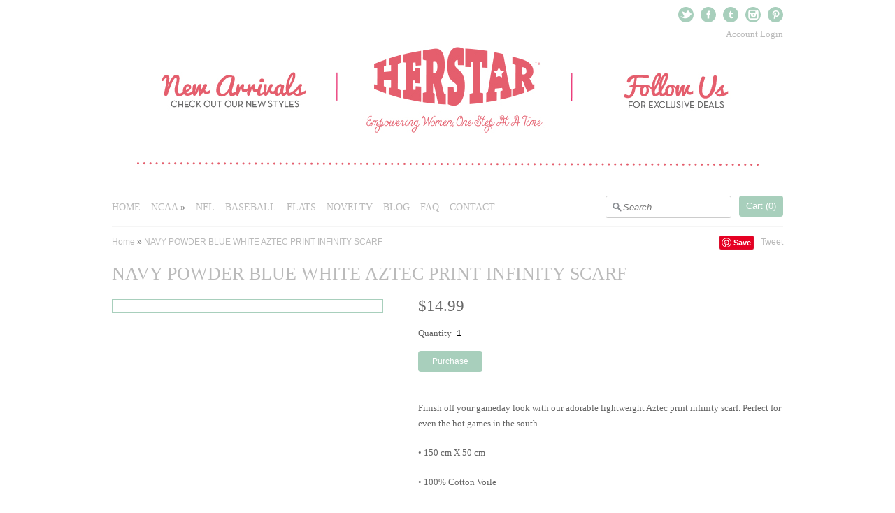

--- FILE ---
content_type: text/html; charset=UTF-8
request_url: https://www.herstar.com/products/navy-powder-blue-white-aztec-print-infinity-scarf-team-color/
body_size: 9816
content:
<!DOCTYPE html>
<html xmlns="http://www.w3.org/1999/xhtml">
<head>
	<meta http-equiv="Content-Type" content="text/html; charset=UTF-8">
  <!-- v3.0.5 -->
  <title>
    NAVY POWDER BLUE WHITE AZTEC PRINT INFINITY SCARF – HERSTAR
  </title>
	<link rel="canonical" href="https://herstar.com/products/navy-powder-blue-white-aztec-print-infinity-scarf-team-color/">
  <meta name="description" content="Finish off your gameday look with our adorable lightweight Aztec print infinity scarf. Perfect for even the hot games in the south.  • 150 cm X 50 cm • 100% Cot">
  <meta name="HandheldFriendly" content="True">
  <meta name="MobileOptimized" content="320">
  <meta name="viewport" content="width=device-width,initial-scale=1.0">
  <meta property="og:site_name" content="HERSTAR">
	<meta property="og:image">
    <meta property="og:description" content="Finish off your gameday look with our adorable lightweight Aztec print infinity scarf. Perfect for even the hot games in the...">
    <meta property="og:title" content="NAVY POWDER BLUE WHITE AZTEC PRINT INFINITY SCARF - HERSTAR">
    <meta property="og:type" content="product">
    <meta property="og:url" content="http://www.herstar.com/products/navy-powder-blue-white-aztec-print-infinity-scarf-team-color">
  <link rel="shortcut icon" type="image/x-icon" href="../../s/files/1/0130/0902/t/10/assets/favicon-2077268707752995812.ico">
<link href="../../s/files/1/0130/0902/t/10/assets/styles-2077268707752995812.css" rel="stylesheet" type="text/css" media="all">
<link href="../../s/files/1/0130/0902/t/10/assets/nivo-slider-2077268707752995812.css" rel="stylesheet" type="text/css" media="all">

<script src="../../s/files/1/0130/0902/t/10/assets/browserdetect-2077268707752995812.js" type="text/javascript"></script>
<script src="../../ajax/libs/jquery/1.8.1/jquery.min.js"></script>
<script type="text/javascript">
// <![CDATA[
var isIE6 = false; //Set later if using IE6
window.jQuery || document.write("<script src='http://cdn.shopify.com/s/global/jquery-1.8.1.min.js' type='text/javascript'>\x3C/script>");
// ]]>
</script>
<script src="../../s/files/1/0130/0902/t/10/assets/jquery.nivo.slider.pack-2077268707752995812.js" type="text/javascript"></script>
<script src="../../s/files/1/0130/0902/t/10/assets/fancybox-2077268707752995812.js" type="text/javascript"></script>
<script src="../../s/files/1/0130/0902/t/10/assets/base-2077268707752995812.js" type="text/javascript"></script>
<script src="../../s/assets/themes_support/api.jquery-f87c72bdd30918d525acf4a3c5be0d7245056e537155347d3958f6e021093715.js" type="text/javascript"></script>
<script src="../../s/assets/themes_support/option_selection-04f21dade47c181126ac61b64d757485f84671daadfa90e4956a522cda4c2948.js" type="text/javascript"></script>
<script type="text/javascript">
// <![CDATA[
var mobileSnapWidth = 768; //Used all over
//Override for ajax
Shopify.money_format = '${{amount}}';
$(function(){
    //Navigation notches
    $('#header #navblock ul.nav canvas.notch').each(function(){
        if (this.getContext){
            var ctx = this.getContext('2d');
            if(ctx) {
                ctx.beginPath();
                ctx.fillStyle = "#e4315b";
                ctx.moveTo(0,10);
                ctx.lineTo(10,0);
                ctx.lineTo(20,10);
                ctx.fill();
            }
        }
    });
    //Want some AJAX in your shop? Only for non-mobile
    if(!iOS && !android && !otherBrowser && !isIE6) {
        $('form[action*="/cart/add"]').submit(function(e) {
            //Responsive check - skip mobile sizes
            if($('#wrap').width() > 768) {
                //Prevent normal submit
                e.preventDefault();
                //Disable the add button until this process is over
                $(e.target).find('.addbutton').attr('disabled', true).addClass('disabled');
                //Add the item to your cart
                Shopify.addItemFromForm($(this).attr('id'));
            }
        });
    }
});
//Function to display a popup message after adding to cart
$.extend({
    shopAddPopup : function(options) {
      var settings = $.extend({
        title: '',
        message: '',
        $positionElement: null
      }, options);
      var $popup = $('<div>').html(settings.message).addClass('addToCartPopup').hide();
      var $otherPopups = $('.addToCartPopup');
      if($otherPopups.length > 0) {
        var toppest = 0;
        for(var i=0; i<$otherPopups.length; i++) {
          var thisTop = parseInt($($otherPopups[i]).css('top').replace("px", ""));
          if(thisTop > toppest) {
            toppest = thisTop;
          }
        }
        $popup.css('top', toppest + 55);
      }
      $popup.appendTo('body').fadeIn(500).each(function(){
        $(this).css('margin-left', -$(this).outerWidth()/2);
      }).delay(3000).fadeOut(1000, function(){ $(this).remove(); });
    }
});
//Override
Shopify.onItemAdded = function(line_item) {
    //Make button usable again
    var $addedButton = $('form .addbutton.disabled');
    $addedButton.attr('disabled', false).removeClass('disabled');
    //Adding to cart successful, update cart
    Shopify.getCart();
    //Show friendly popup
    $.shopAddPopup({title: "Item added", message: line_item.title + ' added to cart', positionElement: $addedButton});
}
//Override
Shopify.onError = function(XMLHttpRequest, textStatus) {
    //Fetch button that triggered this and make it usable again
    var $addedButton = $('form .addbutton.disabled');
    $addedButton.attr('disabled', false).removeClass('disabled');
    //Display error message
    var data = eval('(' + XMLHttpRequest.responseText + ')');
    if (!!data.message) {
        $.shopAddPopup({title: data.message, message: data.description, positionElement: $addedButton});
    } else {
        $.shopAddPopup({message: Shopify.fullMessagesFromErrors(data).join('; '), positionElement: $addedButton});
    }  
};
//Override
Shopify.onCartUpdate = function(cart) {
    $('.cartitems .count').html(cart.item_count);
    //Rebuild the cart summary in sidebar
    if($('#aside').length > 0) {
        var $cartsummary = $('#aside .cartsummary').empty();
        var $header = $('<div>').addClass('header');
        $header.append($('<h2>').text('Cart Summary'));
        $header.append($('<p>').append($('<a>').attr('href','/cart').html(cart.item_count + (cart.item_count==1 ? ' item (' : ' items (') + Shopify.formatMoney(cart.total_price) + ')')));
        $cartsummary.append($header);
        var $sidelist = $('<ul>');
        for(var i=0; i<cart.items.length; i++){
            var item = $('<li><span><a href="' + cart.items[i].url + '">' + cart.items[i].quantity + 'x ' + cart.items[i].title + '');
            $sidelist.append(item);
        }
        $cartsummary.append($sidelist);
    }
}
// ]]>
</script>
<!--[if lt IE 10]>
<script src="//cdn.shopify.com/s/files/1/0130/0902/t/10/assets/PIE.js?2077268707752995812" type="text/javascript"></script>
<script>
$(function() {
if (window.PIE) {
$('.social-icons a').each(function() {
PIE.attach(this);
});
}
});
</script>
<![endif]-->
<script>
//<![CDATA[
      var Shopify = Shopify || {};
      Shopify.shop = "herstar.myshopify.com";
      Shopify.theme = {"name":"Sales","id":8321877,"theme_store_id":null,"role":"main"};
//]]>
</script>
<script>
//<![CDATA[
    (function() {
      function asyncLoad() {
        var urls = ["https:\/\/soundest.net\/inShop\/Embed\/shopify.js?shop=herstar.myshopify.com","\/\/http:\/\/secure.apps.shappify.com\/apps\/upsell\/upselljsscript.php?shop=herstar.myshopify.com"];
        for (var i = 0; i < urls.length; i++) {
          var s = document.createElement('script');
          s.type = 'text/javascript';
          s.async = true;
          s.src = urls[i];
          var x = document.getElementsByTagName('script')[0];
          x.parentNode.insertBefore(s, x);
        }
      }
      window.attachEvent ? window.attachEvent('onload', asyncLoad) : window.addEventListener('load', asyncLoad, false);
    })();
//]]>
</script>
<script id="__st">
//<![CDATA[
var __st={"a":1300902,"offset":-14400,"reqid":"c8bb9370-d8ec-4203-a2e7-521e7fcd21b9","pageurl":"www.herstar.com\/products\/navy-powder-blue-white-aztec-print-infinity-scarf-team-color","u":"45e2ba63c6c9","p":"product","rtyp":"product","rid":4166367751};
//]]>
</script>
<script>
//<![CDATA[
      (function() {
        var s = document.createElement('script'); s.type = 'text/javascript'; s.async = true;
        s.src = 'http://cdn.shopify.com/s/javascripts/shopify_stats.js?v=6';
        var x = document.getElementsByTagName('script')[0]; x.parentNode.insertBefore(s, x);
      })();
//]]>
</script>
      <script type="text/javascript">
      window.ShopifyAnalytics = window.ShopifyAnalytics || {};
      window.ShopifyAnalytics.meta = window.ShopifyAnalytics.meta || {};
      window.ShopifyAnalytics.meta.currency = 'USD';
      var meta = {"product":{"id":4166367751,"vendor":"HERSTAR","type":"Scarves","variants":[{"id":14297429447,"price":1499,"name":"NAVY POWDER BLUE WHITE AZTEC PRINT INFINITY SCARF - NAVY\/POWDER BLUE\/WHITE","public_title":"NAVY\/POWDER BLUE\/WHITE","sku":"HAP152A410000000"}]}};
      for (var attr in meta) {
        window.ShopifyAnalytics.meta[attr] = meta[attr];
      }
      </script>
      
      <script type="text/javascript" class="analytics">
        (function () {
          var customDocumentWrite = function(content) {
            var jquery = null;
            if (window.jQuery) {
              jquery = window.jQuery;
            } else if (window.Checkout && window.Checkout.$) {
              jquery = window.Checkout.$;
            }
            if (jquery) {
              jquery('body').append(content);
            }
          };
          var analytics = document.createElement('script');
          var loaded = false;
          var onload = function() {
            if (loaded) return;
            loaded = true;
            window.ShopifyAnalytics.lib = window.trekkie.noConflict();
            window.ShopifyAnalytics.lib.initialize(
              {"Trekkie":{"appName":"storefront","environment":"production","defaultAttributes":{"shopId":1300902}}}
            );
            window.ShopifyAnalytics.lib.ready(function() {
              var originalDocumentWrite = document.write;
              document.write = customDocumentWrite;
              try {} catch(error) {};
              document.write = originalDocumentWrite;
        window.ShopifyAnalytics.lib.page(
          null,
          {"pageType":"product","resourceType":"product","resourceId":4166367751}
        );
        window.ShopifyAnalytics.lib.track(
          "Viewed Product",
          {"id":14297429447,"productId":4166367751,"name":"NAVY POWDER BLUE WHITE AZTEC PRINT INFINITY SCARF - NAVY\/POWDER BLUE\/WHITE","price":"14.99","currency":"USD","sku":"HAP152A410000000","brand":"HERSTAR","variant":"NAVY\/POWDER BLUE\/WHITE","category":"Scarves","nonInteraction":true}
        );
            });
          }
          analytics.onload = onload;
          analytics.onreadystatechange = function() {
            if (!/complete|loaded/.test(analytics.readyState)) return;
            onload();
          }
          analytics.async = true;
          analytics.src = 'https://cdn.shopify.com/s/javascripts/trekkie.storefront.min.js?v=2016.06.23';
          document.getElementsByTagName('head')[0].appendChild(analytics);
      var eventsListenerScript = document.createElement('script');
      eventsListenerScript.async = true;
      eventsListenerScript.src = "http://cdn.shopify.com/s/assets/shop_events_listener-aa5b3af3c5c5edb71233985de841cccef4932a2c19dd6ece2d940e0e5e68dfc9.js";
      document.getElementsByTagName('head')[0].appendChild(eventsListenerScript);
        })();
      </script>
</head>
<body id="page-product" class="">
  <div id="wrapthewrap">
    <div id="wrap" class="clearfix">
      <div id="mobile-header">
        <button id="toggle-mobile-menu">Menu<span class="s1"></span><span class="s2"></span><span class="s3"></span></button>
  <span class="custlogin">
    <a href="../../account/login/" id="customer_login_link">Account Login</a>
  </span>
        <a class="cartitems" href="/">Cart (<span class="count">0</span>)</a>
      </div>
      <a href="#" class="cover-all toggle-mobile-menu"></a>
        <div id="header">
            <div id="shoplogo">
                    <a href="/" title="HERSTAR"><img src="../../s/files/1/0130/0902/t/10/assets/shop_logo-2077268707752995812.png" alt="HERSTAR"></a>
  <span class="custlogin">
    <a href="../../account/login/" id="customer_login_link">Account Login</a>
  </span>
            </div><!-- #shoplogo -->
          	<div class="social-icons">
  <a class="twitter" target="_blank" href="https://twitter.com/herstar_shoes">Twitter</a>
  <a class="facebook" target="_blank" href="https://www.facebook.com/herstarshoes/">Facebook</a>
  <a class="tumblr" target="_blank" href="https://herstarfashion.tumblr.com/">Tumblr</a>
  <a class="instagram" target="_blank" href="https://instagram.com/herstarshoes">Instagram</a>
  <a class="pinterest" target="_blank" href="https://www.pinterest.com/hollyjoffrion/herstar/">Pinterest</a>
</div><!-- .social -->
        	<div id="navblock" class="clearfix">
                <div class="searchcartwrap">
                  <div class="search">
                    <form action="../../search/" method="get">
                      <input type="text" name="q" id="q" value="" placeholder="Search">
                    </form>
                  </div><!-- .search -->
                  <div id="cart">
                    <div class="inner">
                      <a class="cartitems" href="/">Cart (<span class="count">0</span>)</a>
                    </div>
                  </div><!-- #cart -->
                </div>
        		<ul class="nav">
                		<li class="first">
                                    <a href="/">HOME</a>
            			</li>
                		<li>
                                    <a class="hasdropdown" href="../../collections/college/">NCAA</a>
                                    <span class="rq">»</span> <canvas class="notch" width="20" height="10"></canvas>
                    				<ul>
                    					    <li><a href="../../collections/alabama-crimson-tide-footwear-apparel-and-accessories/">ALABAMA CRIMSON TIDE</a></li>
                    					    <li><a href="../../collections/arkansas-razorbacks-tide-footwear-apparel-and-accessories/">ARKANSAS RAZORBACKS</a></li>
                    					    <li><a href="../../collections/auburn-tigers-footwear-apparel-and-accessories/">AUBURN TIGERS</a></li>
                    					    <li><a href="../../collections/baylor-bears-footwear-apparel-and-accessories/">BAYLOR BEARS</a></li>
                    					    <li><a href="../../collections/clemson-tigers-footwear-apparel-and-accessories/">CLEMSON TIGERS</a></li>
                    					    <li><a href="../../collections/florida-gators-footwear-apparel-and-accessories/">FLORIDA GATORS</a></li>
                    					    <li><a href="../../collections/florida-state-seminoles-footwear-apparel-and-accessories/">FLORIDA STATE SEMINOLES</a></li>
                    					    <li><a href="../../collections/georgia-bulldogs-footwear-apparel-and-accessories/">GEORGIA BULLDOGS</a></li>
                    					    <li><a href="../../collections/iowa-hawkeyes-tide-footwear-apparel-and-accessories/">IOWA HAWKEYES</a></li>
                    					    <li><a href="../../collections/kansas-jayhawks-footwear-apparel-and-accessories/">KANSAS JAYHAWKS</a></li>
                    					    <li><a href="../../collections/kansas-state-wildcats-footwear-apparel-and-accessories/">KANSAS STATE WILDCATS</a></li>
                    					    <li><a href="../../collections/kentucky-wildcats-footwear-apparel-and-accessories/">KENTUCKY WILDCATS</a></li>
                    					    <li><a href="../../collections/lsu-tigers-footwear-apparel-and-accessories/">LSU TIGERS</a></li>
                    					    <li><a href="../../collections/michigan-state-spartans-tide-footwear-apparel-and-accessories/">MICHIGAN STATE SPARTANS</a></li>
                    					    <li><a href="../../collections/michigan-wolverines-footwear-apparel-and-accessories/">MICHIGAN WOLVERINES</a></li>
                    					    <li><a href="../../collections/ole-miss-rebels-footwear-accessories-and-apparel/">MISSISSIPPI REBELS</a></li>
                    					    <li><a href="../../collections/nebraska-cornhuskers-footwear-accessories-and-apparel/">NEBRASKA CORN HUSKERS</a></li>
                    					    <li><a href="../../collections/north-carolina-tar-heels/">NORTH CAROLINA TARHEELS</a></li>
                    					    <li><a href="../../collections/notre-dame-fighting-irish-tide-footwear-apparel-and-accessories/">NOTRE DAME FIGHTING IRISH</a></li>
                    					    <li><a href="../../collections/ohio-state-buckeyes-footwear-apparel-and-accessories/">OHIO STATE BUCKEYS</a></li>
                    					    <li><a href="../../collections/oklahoma-sooners-cowboys-footwear-apparel-and-accessories/">OKLAHOMA STATE COWBOYS</a></li>
                    					    <li><a href="../../collections/oklahoma-sooners-cowboys-footwear-apparel-and-accessories/">OKLAHOMA SOONERS</a></li>
                    					    <li><a href="../../collections/pennstate-nittany-lions-footwear-apparel-and-accessories/">PENNSTATE NITTANY LIONS</a></li>
                    					    <li><a href="../../collections/south-carolina-gamecocks/">SOUTH CAROLINA </a></li>
                    					    <li><a href="../../collections/tcu-horned-frogs-footwear-apparel-and-accessories/">TCU HORNED FROGS</a></li>
                    					    <li><a href="../../collections/tennessee-vols-footwear-accessories-and-apparel/">TENNESEE VOLS</a></li>
                    					    <li><a href="../../collections/texas-atm-aggies-footwear-apparel-and-accessories/">TEXAS A&amp;M; AGGIES</a></li>
                    					    <li><a href="../../collections/texas-longhorns-footwear-apparel-and-accessories/">TEXAS LONGHORNS</a></li>
                    					    <li><a href="../../collections/texas-tech-red-raiders-footwear-accessories-and-apparel/">TEXAS TECH</a></li>
                    					    <li><a href="../../collections/ucf-knights-footwear-apparel-and-accessories/">UCF KNIGHTS</a></li>
                    					    <li><a href="../../collections/usc-trojans-footwear-accessories-and-apparel/">USC TROJANS</a></li>
                    					    <li><a href="../../collections/viginia-tech-hokies-footwear-apparel-and-accessories/">VIRGINA TECH HOKIES</a></li>
                    					    <li><a href="../../collections/west-virginia-mountaineers-footwear-accessories-and-apparel/">WEST VIRGINIA</a></li><li><a href="https://techweekeurope.co.uk/">Casinos Not On Gamstop</a></li><li><a href="https://www.italy24news.com/">Casino Non Aams</a></li><li><a href="https://buyshares.co.uk/casinos-not-on-gamstop-uk">Casinos Not On Gamstop</a></li><li><a href="https://thedabbler.co.uk/">New Betting Sites UK</a></li><li><a href="https://www.solaroad.nl/nl">Online Casino Zonder Cruks</a></li>
                    				</ul>
            			</li>
                		<li>
                                    <a href="../../collections/football/">NFL</a>
            			</li>
                		<li>
                                    <a href="../../collections/baseball/">BASEBALL</a>
            			</li>
                		<li>
                                    <a href="../../collections/all-flats/">FLATS</a>
            			</li>
                		<li>
                                    <a href="../../collections/novelty/">NOVELTY</a>
            			</li>
                		<li>
                                    <a href="../../blogs/news/">BLOG</a>
            			</li>
                		<li>
                                    <a href="../../pages/faq/">FAQ</a>
            			</li>
                		<li>
                                    <a href="../../pages/contact-us/">CONTACT</a>
            			</li>
        		</ul>
        	</div><!-- #navblock -->
        </div><!-- #header -->
<div id="breadcrumbs">
    <span class="text">
        <a href="/" title="Home">Home</a> »
    	<a href="../../products/navy-powder-blue-white-aztec-print-infinity-scarf-team-color/">NAVY POWDER BLUE WHITE AZTEC PRINT INFINITY SCARF</a>
    </span>
	<div class="social">
    <div class="socitem facebookcont">
        <div class="fb-like" data-send="false" data-layout="button_count" data-width="80" data-show-faces="false"></div>
        <div id="fb-root"></div>
        <script>(function(d, s, id) {
        var js, fjs = d.getElementsByTagName(s)[0];
        if (d.getElementById(id)) return;
        js = d.createElement(s); js.id = id;
        js.src = "http://connect.facebook.net/en_GB/all.js#xfbml=1&status=0";
        fjs.parentNode.insertBefore(js, fjs);
        }(document, 'script', 'facebook-jssdk'));</script>
    </div>
    <div class="socitem twittercont">
        <a href="https://twitter.com/share" class="twitter-share-button" data-count="none">Tweet</a>
        <script>!function(d,s,id){var js,fjs=d.getElementsByTagName(s)[0];if(!d.getElementById(id)){js=d.createElement(s);js.id=id;js.src="http://platform.twitter.com/widgets.js";fjs.parentNode.insertBefore(js,fjs);}}(document,"script","twitter-wjs");</script>
    </div>
    <div class="socitem pinterestcont">
      <a href="https://pinterest.com/pin/create/button/?url=http://www.herstar.com/products/navy-powder-blue-white-aztec-print-infinity-scarf-team-color&amp;media=http://cdn.shopify.com/s/files/1/0130/0902/products/HAP1521A-MTS_1ea87081-44c3-47fe-ad86-e69e7472e9dc.JPG?v=1453830750&amp;description=NAVY%20POWDER%20BLUE%20WHITE%20AZTEC%20PRINT%20INFINITY%20SCARF" class="pin-it-button" target="_blank" count-layout="none"><img border="0" src="../../images/PinExt.png" title="Pin It"></a>
      <script type="text/javascript" src="../../js/pinit.js"></script>
    </div>
</div>
</div><!-- #breadcrumbs -->
<div id="content" itemscope itemtype="http://schema.org/Product">
  <meta itemprop="name" content="NAVY POWDER BLUE WHITE AZTEC PRINT INFINITY SCARF">
  <meta itemprop="url" content="http://www.herstar.com/products/navy-powder-blue-white-aztec-print-infinity-scarf-team-color">
  <meta itemprop="image" content="http://cdn.shopify.com/s/files/1/0130/0902/products/HAP1521A-MTS_1ea87081-44c3-47fe-ad86-e69e7472e9dc_grande.JPG?v=1453830750">
  <div itemprop="offers" itemscope itemtype="http://schema.org/Offer">
    <meta itemprop="price" content="14.99">
    <meta itemprop="priceCurrency" content="USD">
    <link itemprop="availability" href="https://schema.org/InStock">
  </div>
    <h1>NAVY POWDER BLUE WHITE AZTEC PRINT INFINITY SCARF</h1>
	<div class="productimages">
		<div class="main">
			<a href="#">
            </a>
            <span class="loadtext">Loading...</span>
        </div><!-- .main -->
        <script type="text/javascript">
            // <![CDATA[
            $(function(){
                $('#content .productimages .main a').fancybox({
                    onStart:function(){ return $('#wrap').width() >= mobileSnapWidth; }
                });
                $('#content .productimages .thumbs a').fancybox({ cyclic:true });
            });
            // ]]>
        </script>
	</div><!-- .productimages -->
	<div class="productdetail">
		<form action="/" method="post" id="product-form">
			<div class="variants">
                    <input type="hidden" name="id" value="14297429447">
                    <div id="price-field">
                        $14.99
                    </div>
			</div><!-- .variants -->
          	<div class="quantity">
              <label for="quantity">Quantity</label>
              <input type="text" name="quantity" value="1" size="3">
          	</div>
            <div class="buttoncont">
			    <input type="submit" name="add" value="Purchase" id="purchase" class="addtocart">
            </div>
		</form>
		<div class="description pagecontent simple"><p>Finish off your gameday look with our adorable lightweight Aztec print infinity scarf. Perfect for even the hot games in the south. </p>
<p>• 150 cm X 50 cm</p>
<p>• 100% Cotton Voile</p>
<p>• Machine Wash</p>
<p>• Imported</p>
<p> </p>
<p><em>*This product is not affiliated or Licensed by the NCAA or any of it's teams. List of teams names indicates a matching color palette ONLY.</em></p>
<p><span style="color: #ffffff;">ALABAMA, ARKANSAS, AUBURN, CLEMSON, FLORIDA, FSU, GEORGIA, KENTUCKY, LSU, MISSOURI, MTSU, SC GAMECOCKS, VIRGINIA TECH, WEST VIRGINIA </span></p></div>
	</div><!-- .productdetail -->
    <div class="clearit"></div>
    <div class="productlist">
            <!-- Products of same type -->
                    <h2>Related items</h2>
                    <div class="product">
<a class="imagecontainer" href="/">
    <span class="inner">
        <span class="img1"></span>
        <span class="img2"></span>
    </span>
</a>
<div class="title"><a href="/">$5 AZTEC TEAM COLOR</a></div>
<div class="foot">
    <div class="price">
		<span class="amount">$5.00</span>
	</div>
    <div class="buttoncont">
	    <a href="/">More details</a>
    </div>
</div>
                    </div>
                    <div class="product">
<a class="imagecontainer" href="/">
    <span class="inner">
        <span class="img1"></span>
        <span class="img2"></span>
    </span>
</a>
<div class="title"><a href="/">$5 GEO TEAM COLOR</a></div>
<div class="foot">
    <div class="price">
		<span class="amount">$5.00</span>
	</div>
    <div class="buttoncont">
	    <a href="/">More details</a>
    </div>
</div>
                    </div>
                    <div class="product">
<a class="imagecontainer" href="/">
    <span class="inner">
        <span class="img1"><img class="prodimg" src="../../s/files/1/0130/0902/products/HAP1521A-ALA_6ac144d9-2738-4f5a-be97-9ce198c9fb94_large-v-1453830215.JPG" alt="AZTEC PRINT INFINITY SCARF (TEAM COLOR)"></span>
        <span class="img2"><img class="prodimg" src="../../s/files/1/0130/0902/products/HAP1521A-ark_3f6334d0-92cd-4283-9b73-0d78e144ff50_large-v-1453830215.jpg" alt="AZTEC PRINT INFINITY SCARF (TEAM COLOR)"></span>
    </span>
</a>
<div class="title"><a href="/">AZTEC PRINT INFINITY SCARF (TEAM COLOR)</a></div>
<div class="foot">
    <div class="price">
		<span class="amount">$14.99</span>
	</div>
    <div class="buttoncont">
	    <a href="/">More details</a>
    </div>
</div>
                    </div>
                    <div class="product last">
<a class="imagecontainer" href="/">
    <span class="inner">
        <img class="prodimg" src="../../s/files/1/0130/0902/products/HAP1521A-MSI_f38a080e-5177-41c0-b6c6-9f2ceebd9fe7_large-v-1453829501.jpg" alt="BLACK GOLD AZTEC PRINT INFINITY SCARF">
    </span>
</a>
<div class="title"><a href="/">BLACK GOLD AZTEC PRINT INFINITY SCARF</a></div>
<div class="foot">
    <div class="price">
		<span class="amount">$14.99</span>
	</div>
    <div class="buttoncont">
	    <a href="/">More details</a>
    </div>
</div>
                    </div>
                    <div class="product">
<a class="imagecontainer" href="../../products/blue-maize-team-color-geo-print-infinity-scarf/">
    <span class="inner">
        <img class="prodimg" src="../../s/files/1/0130/0902/products/HAP1521-wvu_1024x1024_a10ae1e0-dc9b-4fbc-abaf-1e20d254ddf6_large-v-1456166086.jpg" alt="BLUE MAIZE TEAM COLOR GEO PRINT INFINITY SCARF">
    </span>
</a>
<div class="title"><a href="../../products/blue-maize-team-color-geo-print-infinity-scarf/">BLUE MAIZE TEAM COLOR GEO PRINT INFINITY SCARF</a></div>
<div class="foot">
    <div class="price">
		<span class="amount">$14.99</span>
	</div>
    <div class="buttoncont">
	    <a href="../../products/blue-maize-team-color-geo-print-infinity-scarf/">More details</a>
    </div>
</div>
                    </div>
                    <div class="product">
<a class="imagecontainer" href="../../products/crimson-black-white-geo-print-infinity-scarf/">
    <span class="inner">
    </span>
</a>
<div class="title"><a href="../../products/crimson-black-white-geo-print-infinity-scarf/">BLUE ORANGE TEAM COLOR GEO PRINT INFINITY SCARF</a></div>
<div class="foot">
    <div class="price">
		<span class="amount">$14.99</span>
	</div>
    <div class="buttoncont">
	    <a href="../../products/crimson-black-white-geo-print-infinity-scarf/">More details</a>
    </div>
</div>
                    </div>
                    <div class="product">
<a class="imagecontainer" href="../../products/blue-white-color-geo-print-infinity-scarf/">
    <span class="inner">
    </span>
</a>
<div class="title"><a href="../../products/blue-white-color-geo-print-infinity-scarf/">BLUE WHITE COLOR GEO PRINT INFINITY SCARF</a></div>
<div class="foot">
    <div class="price">
		<span class="amount">$14.99</span>
	</div>
    <div class="buttoncont">
	    <a href="../../products/blue-white-color-geo-print-infinity-scarf/">More details</a>
    </div>
</div>
                    </div>
                    <div class="product last">
<a class="imagecontainer" href="../../products/crimson-black-white-aztec-print-infinity-scarf/">
    <span class="inner">
    </span>
</a>
<div class="title"><a href="../../products/crimson-black-white-aztec-print-infinity-scarf/">CRIMSON BLACK WHITE AZTEC PRINT INFINITY SCARF</a></div>
<div class="foot">
    <div class="price">
		<span class="amount">$14.99</span>
	</div>
    <div class="buttoncont">
	    <a href="../../products/crimson-black-white-aztec-print-infinity-scarf/">More details</a>
    </div>
</div>
                    </div>
    </div><!-- .productlist -->
</div>
        <div style="text-align:center"><h2>Must-read blogs</h2><ul style="list-style:none;padding-left:0"><li><a href="https://leaddogmarketing.com/">Casino Europei Online</a></li><li><a href="https://www.numaparis.com/">Meilleur Casino En Ligne</a></li><li><a href="https://www.clintoncards.co.uk/">Non Gamstop Casinos</a></li><li><a href="https://gdalabel.org.uk/">Casino Not On Gamstop</a></li><li><a href="https://nva.org.uk/">Casino Not On Gamstop</a></li><li><a href="https://www.bristolticketshop.co.uk/">Non Gamstop Casino</a></li><li><a href="https://www.face-online.org.uk/">Non Gamstop Casino Sites UK</a></li><li><a href="https://tescobagsofhelp.org.uk/">Non Gamstop Casino Sites UK</a></li><li><a href="https://2022nda.fr/">Casino En Ligne Fiable</a></li><li><a href="https://www.wildlifetrust.org.uk/">UK Casino Not On Gamstop</a></li><li><a href="https://www.bikehub.co.uk/">Best Non Gamstop Casinos</a></li><li><a href="https://energypost.eu/">Gambling Sites Not On Gamstop</a></li><li><a href="https://www.trada.co.uk/">Casinos Not On Gamstop</a></li><li><a href="https://www.iceplc.com/">Casinos Not On Gamstop</a></li><li><a href="https://www.bristollivemagazine.com/">Casino Not On Gamstop</a></li><li><a href="https://www.thehotelcollection.co.uk/">Slots Not On Gamstop</a></li><li><a href="https://www.toop.eu/">Non Gamstop Casinos</a></li><li><a href="https://www.sandpiperinn.co.uk/casinos-not-on-gamstop/">Non Gamstop Casino UK</a></li><li><a href="https://www.my-therappy.co.uk/non-gamstop-casinos">Casino Not On Gamstop</a></li><li><a href="https://www.rochdaleonline.co.uk/casinos-not-on-gamstop/">Casinos Not On Gamstop</a></li><li><a href="https://www.monsterpetsupplies.co.uk/">Slots Not On Gamstop</a></li><li><a href="https://www.parentalguidance.org.uk/">UK Casino Not On Gamstop</a></li><li><a href="https://www.marine-i.co.uk/">Uk Sports Betting Sites Not On Gamstop</a></li><li><a href="https://22wcss.org/">Casino Not On Gamstop</a></li><li><a href="https://www.sorelleinpentola.com/">Casino Online Migliori</a></li><li><a href="https://okeanews.fr/">Crypto Casinos</a></li><li><a href="https://www.molenbike.be/">Casino En Ligne Belgique</a></li><li><a href="https://www.acheter-actions.fr/">Casino En Ligne</a></li><li><a href="https://www.mons2015.eu/">Meilleur Site Casino En Ligne Belgique</a></li><li><a href="https://www.cercotech.it/">Siti Non Aams</a></li><li><a href="https://agencelespirates.com/">Casino En Ligne Sans Vérification</a></li><li><a href="https://www.tv-sevreetmaine.fr/">Meilleure Site De Paris Sportif</a></li><li><a href="https://www.alliance-cxca.org/">씨벳 먹튀</a></li><li><a href="https://www.champigny94.fr/">Casino En Ligne</a></li><li><a href="https://www.cinematographe.it/">Casino Non Aams</a></li><li><a href="https://www.palazzoartinapoli.net/">Miglior Casino Online Non Aams</a></li><li><a href="https://www.bonjourmaurice.be/">Jeux Casino En Ligne</a></li><li><a href="https://www.2hdp.fr/">Casino En Ligne Français</a></li><li><a href="https://domicile.fr/">Casino Crypto</a></li></ul></div><div id="footer">
            <div class="navcol">
              <ul>
                <li><a href="../../search/">Search</a></li>
                <li> | <a href="../../pages/about-us/">About Us</a></li>
                <li> | <a href="../../blogs/">Blog</a></li>
                <li> | <a href="../../pages/">Wholesale</a></li>
              </ul>
            </div><!-- .navcol -->
            <div class="signupcol">
                        <form method="post" action="/#contact_form" id="contact_form" class="contact-form" accept-charset="UTF-8"><input type="hidden" value="customer" name="form_type"><input type="hidden" name="utf8" value="✓">
                            <h4>Signup for our Newsletter</h4>
                                <div class="">
                                    <input type="hidden" id="contact_tags" name="contact[tags]" value="prospect,newsletter">
                                    <input type="email" class="required" data-fieldname="Email" value="" id="mailinglist_email" name="contact[email]" placeholder="Email address">
                                    <div class="buttoncont">
                                        <input value="Subscribe" type="submit">
                                    </div>
                                </div>
                        </form>
            </div><!-- .signupcol -->
            <div class="iconcol">
              <h4>Follow Us</h4>
              <div class="social-icons">
  <a class="twitter" target="_blank" href="https://twitter.com/herstar_shoes">Twitter</a>
  <a class="facebook" target="_blank" href="https://www.facebook.com/herstarshoes/">Facebook</a>
  <a class="tumblr" target="_blank" href="https://herstarfashion.tumblr.com/">Tumblr</a>
  <a class="instagram" target="_blank" href="https://instagram.com/herstarshoes">Instagram</a>
  <a class="pinterest" target="_blank" href="https://www.pinterest.com/hollyjoffrion/herstar/">Pinterest</a>
</div><!-- .social -->
            </div><!-- .iconcol -->
            <div class="credits">                
              <div class="cards">
                <span class="amex">American Express</span>
                <span class="mastercard">Mastercard</span>
                <span class="paypal">PayPal</span>
                <span class="visa">Visa</span>
              </div><!-- .cards -->
              Copyright © 2016 <a href="/">HERSTAR. </a>  
              Designed by <a href="http://www.cleanthemes.co.uk/" target="_blank">Clean Themes</a>.   
              <a target="_blank" rel="nofollow" href="https://www.shopify.com/">Ecommerce Software by Shopify</a>
            </div><!-- .credits -->
        </div><!-- #footer -->
    </div><!-- #wrap -->
  </div><!-- #wrapthewrap -->
  <!-- Tabs -->
  <script>(function(a){a.fn.willtabs=function(c){var b={
  tabTextColour:"#333",
  tabBG:"#eee",
  activeTabTextColour:"#333",
  activeTabBG:"#fff",
  borderStyle:"1px solid #999",tabTopMargin:"20px",contentPadding:"10px 0"};a.extend(b,c);a(this).each(function(){if(a(this).hasClass(".willtab-container")){var d=a(this)}else{var d=a(this).find(".willtab-container")}d.each(function(){var e=a(this).children(".willtab-tabs");var f=a(this).children(".willtab-content");e.css({margin:b.tabTopMargin+" 0 0 0",display:"block","border-bottom":b.borderStyle}).bind("checkstyle",function(){var g=a(this).find("li");g.find("a").css({"float":"left","border-top":b.borderStyle,"border-right":b.borderStyle,"border-left":b.borderStyle,background:b.tabBG,padding:"5px 15px",margin:"2px 0 0","text-decoration":"none",color:b.tabTextColour}).each(function(h){if(h>0){a(this).css("margin-left","-1px")}});g.filter(".active").find("a").css({color:b.activeTabTextColour,background:b.activeTabBG,"padding-top":"7px","margin-top":"0"})});e.find("li").css({"float":"left","list-style":"none",margin:"0"});a("<li />").css({"list-style":"none",clear:"both",height:0}).appendTo(e);f.css({clear:"both",padding:b.contentPadding});e.find("a[data-title]").each(function(){a(this).html(a(this).attr("data-title"))});e.find("a").bind("click",function(){f.children(".tab-"+a(this).attr("data-tab")).show().siblings().hide();e.children(".active").removeClass("active");a(this).parent().addClass("active");e.trigger("checkstyle");return false});e.find("a:first").trigger("click")})})};a(function(){a("body").willtabs()})}(jQuery));</script>
<script defer src="https://static.cloudflareinsights.com/beacon.min.js/vcd15cbe7772f49c399c6a5babf22c1241717689176015" integrity="sha512-ZpsOmlRQV6y907TI0dKBHq9Md29nnaEIPlkf84rnaERnq6zvWvPUqr2ft8M1aS28oN72PdrCzSjY4U6VaAw1EQ==" data-cf-beacon='{"version":"2024.11.0","token":"8d5c2d1d661a4d8d93acb3f272bd9433","r":1,"server_timing":{"name":{"cfCacheStatus":true,"cfEdge":true,"cfExtPri":true,"cfL4":true,"cfOrigin":true,"cfSpeedBrain":true},"location_startswith":null}}' crossorigin="anonymous"></script>
</body>
</html>


--- FILE ---
content_type: application/javascript
request_url: https://www.herstar.com/s/files/1/0130/0902/t/10/assets/browserdetect-2077268707752995812.js
body_size: 24
content:
var agent=navigator.userAgent.toLowerCase(),scrWidth=screen.width,scrHeight=screen.height,elemWidth=document.documentElement.clientWidth,elemHeight=document.documentElement.clientHeight,otherBrowser=agent.indexOf("series60")!=-1||agent.indexOf("symbian")!=-1||agent.indexOf("windows ce")!=-1||agent.indexOf("blackberry")!=-1,mobileOS=typeof orientation!="undefined",touchOS="ontouchstart"in document.documentElement,iOS=navigator.platform.indexOf("iPhone")!=-1||navigator.platform.indexOf("iPad")!=-1,android=!!(agent.indexOf("android")!=-1||!iOS&&!otherBrowser&&touchOS&&mobileOS);
//# sourceMappingURL=/s/files/1/0130/0902/t/10/assets/browserdetect.js.map?2077268707752995812=

--- FILE ---
content_type: application/javascript
request_url: https://www.herstar.com/s/files/1/0130/0902/t/10/assets/base-2077268707752995812.js
body_size: 1342
content:
/*!
* jQuery imagesLoaded plugin v2.0.1
* http://github.com/desandro/imagesloaded
*
* MIT License. by Paul Irish et al.
*/(function(t,h){"use strict";var a="[data-uri]";t.fn.imagesLoaded=function(s){var f=this,r=t.isFunction(t.Deferred)?t.Deferred():0,p=t.isFunction(r.notify),o=f.find("img").add(f.filter("img")),d=[],u=[],c=[];function l(){var n=t(u),e=t(c);r&&(c.length?r.reject(o,n,e):r.resolve(o)),t.isFunction(s)&&s.call(f,o,n,e)}function m(n,e){n.src===a||t.inArray(n,d)!==-1||(d.push(n),e?c.push(n):u.push(n),t.data(n,"imagesLoaded",{isBroken:e,src:n.src}),p&&r.notifyWith(t(n),[e,o,t(u),t(c)]),o.length===d.length&&(setTimeout(l),o.unbind(".imagesLoaded")))}return o.length?o.bind("load.imagesLoaded error.imagesLoaded",function(n){m(n.target,n.type==="error")}).each(function(n,e){var v=e.src,g=t.data(e,"imagesLoaded");if(g&&g.src===v){m(e,g.isBroken);return}if(e.complete&&e.naturalWidth!==h){m(e,e.naturalWidth===0||e.naturalHeight===0);return}(e.readyState||e.complete)&&(e.src=a,e.src=v)}):l(),r?r.promise(f):f}})(jQuery),$(function(){$.support.placeholder=function(){var a=document.createElement("input");return"placeholder"in a}(),$.fn.normaliseHeights=function(a){var s={affectOnlyDirectlyChildren:!1};return $.extend(s,a),$(this).each(function(){var f=s.textRegionClasses.split(","),r=$(this);$.each(f,function(p,o){if(s.affectOnlyDirectlyChildren)var d=r.find(s.itemClass+" > "+o);else var d=r.find(s.itemClass+" "+o);for(i=0;i<d.length;i+=s.numPerRow){var u=Math.min(i+s.numPerRow,d.length),c=0;d.slice(i,u).each(function(){var l=$(this).css({height:"",lineHeight:""}).height();l>c&&(c=l)}),s.numPerRow>1&&d.slice(i,u).each(function(){$(this).css("height",c)})}})}),$(this)},$(document).on("click","#toggle-mobile-menu, .toggle-mobile-menu",function(a){return $("body").toggleClass("revealnav"),!1}),$("#navblock ul.nav").clone().appendTo("#mobile-header").find("canvas, .rq").remove();var t=$(window).width()>=mobileSnapWidth?4:1,h=$("#wrap");$(window).resize(function(){var a=h.width();(typeof h.data("prevwidth")=="undefined"||h.data("prevwidth")!=a)&&(t=$(window).width()>=mobileSnapWidth?4:1,$(".productlist").normaliseHeights({numPerRow:t,itemClass:".product",textRegionClasses:".imagecontainer, .title"}).find(".imagecontainer").each(function(){$(this).css("line-height",$(this).height()-5+"px")}),$(".miniproductlist").normaliseHeights({numPerRow:t,itemClass:"li",textRegionClasses:".imagecontainer"}).find(".imagecontainer").each(function(){$(this).css("line-height",$(this).height()+"px")})),h.data("prevwidth",a)}).trigger("resize"),$(window).load(function(){$("#wrap").data("prevwidth",null),$(window).trigger("resize")}),$(".productlist .product .imagecontainer img").each(function(){$(this).imagesLoaded(function(){$(".productlist").normaliseHeights({numPerRow:t,itemClass:".product",textRegionClasses:".imagecontainer"}).find(".imagecontainer").each(function(){$(this).css("line-height",$(this).height()-5+"px")})})}),$(".productlist .imagecontainer, .miniproductlist .imagecontainer").each(function(){$(this).find("img").length>1&&($(this).find(".img2").css("opacity",0).css("visibility","visible"),$(this).hover(function(){h.width()>=mobileSnapWidth&&($img2=$(this).find(".img2"),$img2.stop(!0,!0).animate({opacity:1},200),$(this).find(".img1").stop(!0,!0).animate({opacity:0},200))},function(){h.width()>=mobileSnapWidth&&($img2=$(this).find(".img2"),$(this).find(".img2").stop(!0,!0).animate({opacity:0},200),$(this).find(".img1").stop(!0,!0).animate({opacity:1},200))}))}),$("#header #navblock ul.nav > li").hover(function(){$(this).find("ul, .notch").stop(!0,!0).fadeIn(200)},function(){$(this).find("ul, .notch").stop(!0,!0).fadeOut(200)}),$.support.placeholder||($("input, textarea").each(function(){var a=$(this).attr("placeholder");typeof a=="undefined"&&$(this).addClass("jsdeftext").addClass("masked").data("deftext",a).focus(function(){$(this).val()==$(this).data("deftext")&&$(this).val("").removeClass("masked")}).blur(function(){$(this).val()==""&&$(this).val($(this).data("deftext")).addClass("masked")}).trigger("blur")}),$("form").on("click","input[type=submit], button",function(){$(this).closest("form").find(".jsdeftext").each(function(){$(this).val()==$(this).data("deftext")&&$(this).val("")})})),$(document).on("change","#dropdownNav",function(){$(this).val().length>0&&(window.location=$(this).val())})});
//# sourceMappingURL=/s/files/1/0130/0902/t/10/assets/base.js.map?2077268707752995812=

--- FILE ---
content_type: application/javascript
request_url: https://www.herstar.com/s/files/1/0130/0902/t/10/assets/fancybox-2077268707752995812.js
body_size: 4848
content:
(function(t){var h,x,v,o,A,f,D,p,k,j,y=0,a={},g=[],u=0,n={},l=[],E=null,b=new Image,P=/\.(jpg|gif|png|bmp|jpeg)(.*)?$/i,G=/[^\.]\.(swf)\s*$/i,L,M=1,O=0,m="",w,c,s=!1,T=t.extend(t("<div/>")[0],{prop:0}),z=t.browser.msie&&t.browser.version<7&&!window.XMLHttpRequest,H=function(){x.hide(),b.onerror=b.onload=null,E&&E.abort(),h.empty()},K=function(){a.onError(g,y,a)===!1?(x.hide(),s=!1):(a.titleShow=!1,a.width="auto",a.height="auto",h.html('<p id="fancybox-error">The requested content cannot be loaded.<br />Please try again later.</p>'),F())},N=function(){var e=g[y],i,d,r,S,R,I;if(H(),a=t.extend({},t.fn.fancybox.defaults,typeof t(e).data("fancybox")=="undefined"?a:t(e).data("fancybox")),I=a.onStart(g,y,a),I===!1)s=!1;else if(typeof I=="object"&&(a=t.extend(a,I)),r=a.title||(e.nodeName?t(e).attr("title"):e.title)||"",e.nodeName&&!a.orig&&(a.orig=t(e).children("img:first").length?t(e).children("img:first"):t(e)),r===""&&a.orig&&a.titleFromAlt&&(r=a.orig.attr("alt")),i=a.href||(e.nodeName?t(e).attr("href"):e.href)||null,(/^(?:javascript)/i.test(i)||i=="#")&&(i=null),a.type?(d=a.type,i||(i=a.content)):a.content?d="html":i&&(d=i.match(P)?"image":i.match(G)?"swf":t(e).hasClass("iframe")?"iframe":i.indexOf("#")===0?"inline":"ajax"),d)switch(d=="inline"&&(e=i.substr(i.indexOf("#")),d=t(e).length>0?"inline":"ajax"),a.type=d,a.href=i,a.title=r,a.autoDimensions&&(a.type=="html"||a.type=="inline"||a.type=="ajax"?(a.width="auto",a.height="auto"):a.autoDimensions=!1),a.modal&&(a.overlayShow=!0,a.hideOnOverlayClick=!1,a.hideOnContentClick=!1,a.enableEscapeButton=!1,a.showCloseButton=!1),a.padding=parseInt(a.padding,10),a.margin=parseInt(a.margin,10),h.css("padding",a.padding+a.margin),t(".fancybox-inline-tmp").unbind("fancybox-cancel").bind("fancybox-change",function(){t(this).replaceWith(f.children())}),d){case"html":h.html(a.content),F();break;case"inline":if(t(e).parent().is("#fancybox-content")===!0){s=!1;break}t('<div class="fancybox-inline-tmp" />').hide().insertBefore(t(e)).bind("fancybox-cleanup",function(){t(this).replaceWith(f.children())}).bind("fancybox-cancel",function(){t(this).replaceWith(h.children())}),t(e).appendTo(h),F();break;case"image":s=!1,t.fancybox.showActivity(),b=new Image,b.onerror=function(){K()},b.onload=function(){s=!0,b.onerror=b.onload=null,a.width=b.width,a.height=b.height,t("<img />").attr({id:"fancybox-img",src:b.src,alt:a.title}).appendTo(h),W()},b.src=i;break;case"swf":a.scrolling="no",S='<object classid="clsid:D27CDB6E-AE6D-11cf-96B8-444553540000" width="'+a.width+'" height="'+a.height+'"><param name="movie" value="'+i+'"></param>',R="",t.each(a.swf,function(C,B){S+='<param name="'+C+'" value="'+B+'"></param>',R+=" "+C+'="'+B+'"'}),S+='<embed src="'+i+'" type="application/x-shockwave-flash" width="'+a.width+'" height="'+a.height+'"'+R+"></embed></object>",h.html(S),F();break;case"ajax":s=!1,t.fancybox.showActivity(),a.ajax.win=a.ajax.success,E=t.ajax(t.extend({},a.ajax,{url:i,data:a.ajax.data||{},error:function(C){C.status>0&&K()},success:function(C,B,U){if((typeof U=="object"?U:E).status==200){if(typeof a.ajax.win=="function")if(I=a.ajax.win(i,C,B,U),I===!1){x.hide();return}else(typeof I=="string"||typeof I=="object")&&(C=I);h.html(C),F()}}}));break;case"iframe":W()}else K()},F=function(){var e=a.width,i=a.height;e=e.toString().indexOf("%")>-1?parseInt((t(window).width()-a.margin*2)*parseFloat(e)/100,10)+"px":e=="auto"?"auto":e+"px",i=i.toString().indexOf("%")>-1?parseInt((t(window).height()-a.margin*2)*parseFloat(i)/100,10)+"px":i=="auto"?"auto":i+"px",h.wrapInner('<div style="width:'+e+";height:"+i+";overflow: "+(a.scrolling=="auto"?"auto":a.scrolling=="yes"?"scroll":"hidden")+';position:relative;"></div>'),a.width=h.width(),a.height=h.height(),W()},W=function(){var e,i;if(x.hide(),o.is(":visible")&&n.onCleanup(l,u,n)===!1)t.event.trigger("fancybox-cancel"),s=!1;else{if(s=!0,t(f.add(v)).unbind(),t(window).unbind("resize.fb scroll.fb"),t(document).unbind("keydown.fb"),o.is(":visible")&&n.titlePosition!=="outside"&&o.css("height",o.height()),l=g,u=y,n=a,n.overlayShow?(v.css({"background-color":n.overlayColor,opacity:n.overlayOpacity,cursor:n.hideOnOverlayClick?"pointer":"auto",height:t(document).height()}),v.is(":visible")||(z&&t("select:not(#fancybox-tmp select)").filter(function(){return this.style.visibility!=="hidden"}).css({visibility:"hidden"}).one("fancybox-cleanup",function(){this.style.visibility="inherit"}),v.show())):v.hide(),c=V(),m=n.title||"",O=0,p.empty().removeAttr("style").removeClass(),n.titleShow!==!1&&(t.isFunction(n.titleFormat)?e=n.titleFormat(m,l,u,n):e=m&&m.length?n.titlePosition=="float"?'<table id="fancybox-title-float-wrap" cellpadding="0" cellspacing="0"><tr><td id="fancybox-title-float-left"></td><td id="fancybox-title-float-main">'+m+'</td><td id="fancybox-title-float-right"></td></tr></table>':'<div id="fancybox-title-'+n.titlePosition+'">'+m+"</div>":!1,m=e,!(!m||m==="")))switch(p.addClass("fancybox-title-"+n.titlePosition).html(m).appendTo("body").show(),n.titlePosition){case"inside":p.css({width:c.width-n.padding*2,marginLeft:n.padding,marginRight:n.padding}),O=p.outerHeight(!0),p.appendTo(A),c.height+=O;break;case"over":p.css({marginLeft:n.padding,width:c.width-n.padding*2,bottom:n.padding}).appendTo(A);break;case"float":p.css("left",parseInt((p.width()-c.width-40)/2,10)*-1).appendTo(o);break;default:p.css({width:c.width-n.padding*2,paddingLeft:n.padding,paddingRight:n.padding}).appendTo(o)}p.hide(),o.is(":visible")?(t(D.add(k).add(j)).hide(),e=o.position(),w={top:e.top,left:e.left,width:o.width(),height:o.height()},i=w.width==c.width&&w.height==c.height,f.fadeTo(n.changeFade,.3,function(){var d=function(){f.html(h.contents()).fadeTo(n.changeFade,1,q)};t.event.trigger("fancybox-change"),f.empty().removeAttr("filter").css({"border-width":n.padding,width:c.width-n.padding*2,height:a.autoDimensions?"auto":c.height-O-n.padding*2}),i?d():(T.prop=0,t(T).animate({prop:1},{duration:n.changeSpeed,easing:n.easingChange,step:Q,complete:d}))})):(o.removeAttr("style"),f.css("border-width",n.padding),n.transitionIn=="elastic"?(w=$(),f.html(h.contents()),o.show(),n.opacity&&(c.opacity=0),T.prop=0,t(T).animate({prop:1},{duration:n.speedIn,easing:n.easingIn,step:Q,complete:q})):(n.titlePosition=="inside"&&O>0&&p.show(),f.css({width:c.width-n.padding*2,height:a.autoDimensions?"auto":c.height-O-n.padding*2}).html(h.contents()),o.css(c).fadeIn(n.transitionIn=="none"?0:n.speedIn,q)))}},J=function(){(n.enableEscapeButton||n.enableKeyboardNav)&&t(document).bind("keydown.fb",function(e){e.keyCode==27&&n.enableEscapeButton?(e.preventDefault(),t.fancybox.close()):(e.keyCode==37||e.keyCode==39)&&n.enableKeyboardNav&&e.target.tagName!=="INPUT"&&e.target.tagName!=="TEXTAREA"&&e.target.tagName!=="SELECT"&&(e.preventDefault(),t.fancybox[e.keyCode==37?"prev":"next"]())}),n.showNavArrows?((n.cyclic&&l.length>1||u!==0)&&k.show(),(n.cyclic&&l.length>1||u!=l.length-1)&&j.show()):(k.hide(),j.hide())},q=function(){t.support.opacity||(f.get(0).style.removeAttribute("filter"),o.get(0).style.removeAttribute("filter")),a.autoDimensions&&f.css("height","auto"),o.css("height","auto"),m&&m.length&&p.show(),n.showCloseButton&&D.show(),J(),n.hideOnContentClick&&f.bind("click",t.fancybox.close),n.hideOnOverlayClick&&v.bind("click",t.fancybox.close),t(window).bind("resize.fb",t.fancybox.resize),n.centerOnScroll&&t(window).bind("scroll.fb",t.fancybox.center),n.type=="iframe"&&t('<iframe id="fancybox-frame" name="fancybox-frame'+new Date().getTime()+'" frameborder="0" hspace="0" '+(t.browser.msie?'allowtransparency="true""':"")+' scrolling="'+a.scrolling+'" src="'+n.href+'"></iframe>').appendTo(f),o.show(),s=!1,t.fancybox.center(),n.onComplete(l,u,n);var e,i;l.length-1>u&&(e=l[u+1].href,typeof e!="undefined"&&e.match(P)&&(i=new Image,i.src=e)),u>0&&(e=l[u-1].href,typeof e!="undefined"&&e.match(P)&&(i=new Image,i.src=e))},Q=function(e){var i={width:parseInt(w.width+(c.width-w.width)*e,10),height:parseInt(w.height+(c.height-w.height)*e,10),top:parseInt(w.top+(c.top-w.top)*e,10),left:parseInt(w.left+(c.left-w.left)*e,10)};typeof c.opacity!="undefined"&&(i.opacity=e<.5?.5:e),o.css(i),f.css({width:i.width-n.padding*2,height:i.height-O*e-n.padding*2})},X=function(){return[t(window).width()-n.margin*2,t(window).height()-n.margin*2,t(document).scrollLeft()+n.margin,t(document).scrollTop()+n.margin]},V=function(){var e=X(),i={},d=n.autoScale,r=n.padding*2;return i.width=n.width.toString().indexOf("%")>-1?parseInt(e[0]*parseFloat(n.width)/100,10):n.width+r,i.height=n.height.toString().indexOf("%")>-1?parseInt(e[1]*parseFloat(n.height)/100,10):n.height+r,d&&(i.width>e[0]||i.height>e[1])&&(a.type=="image"||a.type=="swf"?(d=n.width/n.height,i.width>e[0]&&(i.width=e[0],i.height=parseInt((i.width-r)/d+r,10)),i.height>e[1]&&(i.height=e[1],i.width=parseInt((i.height-r)*d+r,10))):(i.width=Math.min(i.width,e[0]),i.height=Math.min(i.height,e[1]))),i.top=parseInt(Math.max(e[3]-20,e[3]+(e[1]-i.height-40)*.5),10),i.left=parseInt(Math.max(e[2]-20,e[2]+(e[0]-i.width-40)*.5),10),i},$=function(){var e=a.orig?t(a.orig):!1,i={};return e&&e.length?(i=e.offset(),i.top+=parseInt(e.css("paddingTop"),10)||0,i.left+=parseInt(e.css("paddingLeft"),10)||0,i.top+=parseInt(e.css("border-top-width"),10)||0,i.left+=parseInt(e.css("border-left-width"),10)||0,i.width=e.width(),i.height=e.height(),i={width:i.width+n.padding*2,height:i.height+n.padding*2,top:i.top-n.padding-20,left:i.left-n.padding-20}):(e=X(),i={width:n.padding*2,height:n.padding*2,top:parseInt(e[3]+e[1]*.5,10),left:parseInt(e[2]+e[0]*.5,10)}),i},Y=function(){x.is(":visible")?(t("div",x).css("top",M*-40+"px"),M=(M+1)%12):clearInterval(L)};t.fn.fancybox=function(e){return t(this).length?(t(this).data("fancybox",t.extend({},e,t.metadata?t(this).metadata():{})).unbind("click.fb").bind("click.fb",function(i){i.preventDefault(),s||(s=!0,t(this).blur(),g=[],y=0,i=t(this).attr("rel")||"",!i||i==""||i==="nofollow"?g.push(this):(g=t("a[rel="+i+"], area[rel="+i+"]"),y=g.index(this)),N())}),this):this},t.fancybox=function(e,i){var d;if(!s){if(s=!0,d=typeof i!="undefined"?i:{},g=[],y=parseInt(d.index,10)||0,t.isArray(e)){for(var r=0,S=e.length;r<S;r++)typeof e[r]=="object"?t(e[r]).data("fancybox",t.extend({},d,e[r])):e[r]=t({}).data("fancybox",t.extend({content:e[r]},d));g=jQuery.merge(g,e)}else typeof e=="object"?t(e).data("fancybox",t.extend({},d,e)):e=t({}).data("fancybox",t.extend({content:e},d)),g.push(e);(y>g.length||y<0)&&(y=0),N()}},t.fancybox.showActivity=function(){clearInterval(L),x.show(),L=setInterval(Y,66)},t.fancybox.hideActivity=function(){x.hide()},t.fancybox.next=function(){return t.fancybox.pos(u+1)},t.fancybox.prev=function(){return t.fancybox.pos(u-1)},t.fancybox.pos=function(e){s||(e=parseInt(e),g=l,e>-1&&e<l.length?(y=e,N()):n.cyclic&&l.length>1&&(y=e>=l.length?0:l.length-1,N()))},t.fancybox.cancel=function(){s||(s=!0,t.event.trigger("fancybox-cancel"),H(),a.onCancel(g,y,a),s=!1)},t.fancybox.close=function(){function e(){v.fadeOut("fast"),p.empty().hide(),o.hide(),t.event.trigger("fancybox-cleanup"),f.empty(),n.onClosed(l,u,n),l=a=[],u=y=0,n=a={},s=!1}if(!(s||o.is(":hidden")))if(s=!0,n&&n.onCleanup(l,u,n)===!1)s=!1;else if(H(),t(D.add(k).add(j)).hide(),t(f.add(v)).unbind(),t(window).unbind("resize.fb scroll.fb"),t(document).unbind("keydown.fb"),f.find("iframe").attr("src",z&&/^https/i.test(window.location.href||"")?"javascript:void(false)":"about:blank"),n.titlePosition!=="inside"&&p.empty(),o.stop(),n.transitionOut=="elastic"){w=$();var i=o.position();c={top:i.top,left:i.left,width:o.width(),height:o.height()},n.opacity&&(c.opacity=1),p.empty().hide(),T.prop=1,t(T).animate({prop:0},{duration:n.speedOut,easing:n.easingOut,step:Q,complete:e})}else o.fadeOut(n.transitionOut=="none"?0:n.speedOut,e)},t.fancybox.resize=function(){v.is(":visible")&&v.css("height",t(document).height()),t.fancybox.center(!0)},t.fancybox.center=function(e){var i,d;s||(d=e===!0?1:0,i=X(),!d&&(o.width()>i[0]||o.height()>i[1])||o.stop().animate({top:parseInt(Math.max(i[3]-20,i[3]+(i[1]-f.height()-40)*.5-n.padding)),left:parseInt(Math.max(i[2]-20,i[2]+(i[0]-f.width()-40)*.5-n.padding))},typeof e=="number"?e:200))},t.fancybox.init=function(){t("#fancybox-wrap").length||(t("body").append(h=t('<div id="fancybox-tmp"></div>'),x=t('<div id="fancybox-loading"><div></div></div>'),v=t('<div id="fancybox-overlay"></div>'),o=t('<div id="fancybox-wrap"></div>')),A=t('<div id="fancybox-outer"></div>').append('<div class="fancybox-bg" id="fancybox-bg-n"></div><div class="fancybox-bg" id="fancybox-bg-ne"></div><div class="fancybox-bg" id="fancybox-bg-e"></div><div class="fancybox-bg" id="fancybox-bg-se"></div><div class="fancybox-bg" id="fancybox-bg-s"></div><div class="fancybox-bg" id="fancybox-bg-sw"></div><div class="fancybox-bg" id="fancybox-bg-w"></div><div class="fancybox-bg" id="fancybox-bg-nw"></div>').appendTo(o),A.append(f=t('<div id="fancybox-content"></div>'),D=t('<a id="fancybox-close"></a>'),p=t('<div id="fancybox-title"></div>'),k=t('<a href="javascript:;" id="fancybox-left"><span class="fancy-ico" id="fancybox-left-ico"></span></a>'),j=t('<a href="javascript:;" id="fancybox-right"><span class="fancy-ico" id="fancybox-right-ico"></span></a>')),D.click(t.fancybox.close),x.click(t.fancybox.cancel),k.click(function(e){e.preventDefault(),t.fancybox.prev()}),j.click(function(e){e.preventDefault(),t.fancybox.next()}),t.fn.mousewheel&&o.bind("mousewheel.fb",function(e,i){s?e.preventDefault():(t(e.target).get(0).clientHeight==0||t(e.target).get(0).scrollHeight===t(e.target).get(0).clientHeight)&&(e.preventDefault(),t.fancybox[i>0?"prev":"next"]())}),t.support.opacity||o.addClass("fancybox-ie"),z&&(x.addClass("fancybox-ie6"),o.addClass("fancybox-ie6"),t('<iframe id="fancybox-hide-sel-frame" src="'+(/^https/i.test(window.location.href||"")?"javascript:void(false)":"about:blank")+'" scrolling="no" border="0" frameborder="0" tabindex="-1"></iframe>').prependTo(A)))},t.fn.fancybox.defaults={padding:10,margin:40,opacity:!1,modal:!1,cyclic:!1,scrolling:"auto",width:560,height:340,autoScale:!0,autoDimensions:!0,centerOnScroll:!1,ajax:{},swf:{wmode:"transparent"},hideOnOverlayClick:!0,hideOnContentClick:!1,overlayShow:!0,overlayOpacity:.7,overlayColor:"#777",titleShow:!0,titlePosition:"float",titleFormat:null,titleFromAlt:!1,transitionIn:"fade",transitionOut:"fade",speedIn:300,speedOut:300,changeSpeed:300,changeFade:"fast",easingIn:"swing",easingOut:"swing",showCloseButton:!0,showNavArrows:!0,enableEscapeButton:!0,enableKeyboardNav:!0,onStart:function(){},onCancel:function(){},onComplete:function(){},onCleanup:function(){},onClosed:function(){},onError:function(){}},t(document).ready(function(){t.fancybox.init()})})(jQuery);
//# sourceMappingURL=/s/files/1/0130/0902/t/10/assets/fancybox.js.map?2077268707752995812=

--- FILE ---
content_type: application/javascript
request_url: https://www.herstar.com/s/files/1/0130/0902/t/10/assets/jquery.nivo.slider.pack-2077268707752995812.js
body_size: 2673
content:
(function(e){var P=function(w,G){var s=e.extend({},e.fn.nivoSlider.defaults,G),o={currentSlide:0,currentImage:"",totalSlides:0,running:!1,paused:!1,stop:!1,controlNavEl:!1},v=e(w);v.data("nivo:vars",o).addClass("nivoSlider");var m=v.children();m.each(function(){var i=e(this),a="";i.is("img")||(i.is("a")&&(i.addClass("nivo-imageLink"),a=i),i=i.find("img:first"));var t=t===0?i.attr("width"):i.width(),l=l===0?i.attr("height"):i.height();a!==""&&a.css("display","none"),i.css("display","none"),o.totalSlides++}),s.randomStart&&(s.startSlide=Math.floor(Math.random()*o.totalSlides)),s.startSlide>0&&(s.startSlide>=o.totalSlides&&(s.startSlide=o.totalSlides-1),o.currentSlide=s.startSlide),e(m[o.currentSlide]).is("img")?o.currentImage=e(m[o.currentSlide]):o.currentImage=e(m[o.currentSlide]).find("img:first"),e(m[o.currentSlide]).is("a")&&e(m[o.currentSlide]).css("display","block");var p=e('<img class="nivo-main-image" src="#" />');p.attr("src",o.currentImage.attr("src")).show(),v.append(p),e(window).resize(function(){v.children("img").width(v.width()),p.attr("src",o.currentImage.attr("src")),p.stop().height("auto"),e(".nivo-slice").remove(),e(".nivo-box").remove()}),v.append(e('<div class="nivo-caption"></div>'));var q=function(i){var a=e(".nivo-caption",v);if(o.currentImage.attr("title")!=""&&o.currentImage.attr("title")!=null){var t=o.currentImage.attr("title");t.substr(0,1)=="#"&&(t=e(t).html()),a.css("display")=="block"?setTimeout(function(){a.html(t)},i.animSpeed):(a.html(t),a.stop().fadeIn(i.animSpeed))}else a.stop().fadeOut(i.animSpeed)};q(s);var h=0;if(!s.manualAdvance&&m.length>1&&(h=setInterval(function(){y(v,m,s,!1)},s.pauseTime)),s.directionNav&&(v.append('<div class="nivo-directionNav"><a class="nivo-prevNav">'+s.prevText+'</a><a class="nivo-nextNav">'+s.nextText+"</a></div>"),e("a.nivo-prevNav",v).live("click",function(){if(o.running)return!1;clearInterval(h),h="",o.currentSlide-=2,y(v,m,s,"prev")}),e("a.nivo-nextNav",v).live("click",function(){if(o.running)return!1;clearInterval(h),h="",y(v,m,s,"next")})),s.controlNav){o.controlNavEl=e('<div class="nivo-controlNav"></div>'),v.after(o.controlNavEl);for(var I=0;I<m.length;I++)if(s.controlNavThumbs){o.controlNavEl.addClass("nivo-thumbs-enabled");var R=m.eq(I);R.is("img")||(R=R.find("img:first")),R.attr("data-thumb")&&o.controlNavEl.append('<a class="nivo-control" rel="'+I+'"><img src="'+R.attr("data-thumb")+'" alt="" /></a>')}else o.controlNavEl.append('<a class="nivo-control" rel="'+I+'">'+(I+1)+"</a>");e("a:eq("+o.currentSlide+")",o.controlNavEl).addClass("active"),e("a",o.controlNavEl).bind("click",function(){if(o.running||e(this).hasClass("active"))return!1;clearInterval(h),h="",p.attr("src",o.currentImage.attr("src")),o.currentSlide=e(this).attr("rel")-1,y(v,m,s,"control")})}s.pauseOnHover&&v.hover(function(){o.paused=!0,clearInterval(h),h=""},function(){o.paused=!1,h===""&&!s.manualAdvance&&(h=setInterval(function(){y(v,m,s,!1)},s.pauseTime))}),v.bind("nivo:animFinished",function(){p.attr("src",o.currentImage.attr("src")),o.running=!1,e(m).each(function(){e(this).is("a")&&e(this).css("display","none")}),e(m[o.currentSlide]).is("a")&&e(m[o.currentSlide]).css("display","block"),h===""&&!o.paused&&!s.manualAdvance&&(h=setInterval(function(){y(v,m,s,!1)},s.pauseTime)),s.afterChange.call(this)});var S=function(i,a,t){e(t.currentImage).parent().is("a")&&e(t.currentImage).parent().css("display","block"),e('img[src="'+t.currentImage.attr("src")+'"]',i).not(".nivo-main-image,.nivo-control img").width(i.width()).css("visibility","hidden").show();for(var l=e('img[src="'+t.currentImage.attr("src")+'"]',i).not(".nivo-main-image,.nivo-control img").parent().is("a")?e('img[src="'+t.currentImage.attr("src")+'"]',i).not(".nivo-main-image,.nivo-control img").parent().height():e('img[src="'+t.currentImage.attr("src")+'"]',i).not(".nivo-main-image,.nivo-control img").height(),r=0;r<a.slices;r++){var n=Math.round(i.width()/a.slices);r===a.slices-1?i.append(e('<div class="nivo-slice" name="'+r+'"><img src="'+t.currentImage.attr("src")+'" style="position:absolute; width:'+i.width()+"px; height:auto; display:block !important; top:0; left:-"+(n+r*n-n)+'px;" /></div>').css({left:n*r+"px",width:i.width()-n*r+"px",height:l+"px",opacity:"0",overflow:"hidden"})):i.append(e('<div class="nivo-slice" name="'+r+'"><img src="'+t.currentImage.attr("src")+'" style="position:absolute; width:'+i.width()+"px; height:auto; display:block !important; top:0; left:-"+(n+r*n-n)+'px;" /></div>').css({left:n*r+"px",width:n+"px",height:l+"px",opacity:"0",overflow:"hidden"}))}e(".nivo-slice",i).height(l),p.stop().animate({height:e(t.currentImage).height()},a.animSpeed)},A=function(i,a,t){e(t.currentImage).parent().is("a")&&e(t.currentImage).parent().css("display","block"),e('img[src="'+t.currentImage.attr("src")+'"]',i).not(".nivo-main-image,.nivo-control img").width(i.width()).css("visibility","hidden").show();for(var l=Math.round(i.width()/a.boxCols),r=Math.round(e('img[src="'+t.currentImage.attr("src")+'"]',i).not(".nivo-main-image,.nivo-control img").height()/a.boxRows),n=0;n<a.boxRows;n++)for(var d=0;d<a.boxCols;d++)d===a.boxCols-1?(i.append(e('<div class="nivo-box" name="'+d+'" rel="'+n+'"><img src="'+t.currentImage.attr("src")+'" style="position:absolute; width:'+i.width()+"px; height:auto; display:block; top:-"+r*n+"px; left:-"+l*d+'px;" /></div>').css({opacity:0,left:l*d+"px",top:r*n+"px",width:i.width()-l*d+"px"})),e('.nivo-box[name="'+d+'"]',i).height(e('.nivo-box[name="'+d+'"] img',i).height()+"px")):(i.append(e('<div class="nivo-box" name="'+d+'" rel="'+n+'"><img src="'+t.currentImage.attr("src")+'" style="position:absolute; width:'+i.width()+"px; height:auto; display:block; top:-"+r*n+"px; left:-"+l*d+'px;" /></div>').css({opacity:0,left:l*d+"px",top:r*n+"px",width:l+"px"})),e('.nivo-box[name="'+d+'"]',i).height(e('.nivo-box[name="'+d+'"] img',i).height()+"px"));p.stop().animate({height:e(t.currentImage).height()},a.animSpeed)},y=function(i,a,t,l){var r=i.data("nivo:vars");if(r&&r.currentSlide===r.totalSlides-1&&t.lastSlide.call(this),(!r||r.stop)&&!l)return!1;t.beforeChange.call(this),l?(l==="prev"&&p.attr("src",r.currentImage.attr("src")),l==="next"&&p.attr("src",r.currentImage.attr("src"))):p.attr("src",r.currentImage.attr("src")),r.currentSlide++,r.currentSlide===r.totalSlides&&(r.currentSlide=0,t.slideshowEnd.call(this)),r.currentSlide<0&&(r.currentSlide=r.totalSlides-1),e(a[r.currentSlide]).is("img")?r.currentImage=e(a[r.currentSlide]):r.currentImage=e(a[r.currentSlide]).find("img:first"),t.controlNav&&(e("a",r.controlNavEl).removeClass("active"),e("a:eq("+r.currentSlide+")",r.controlNavEl).addClass("active")),q(t),e(".nivo-slice",i).remove(),e(".nivo-box",i).remove();var n=t.effect,d="";t.effect==="random"&&(d=new Array("sliceDownRight","sliceDownLeft","sliceUpRight","sliceUpLeft","sliceUpDown","sliceUpDownLeft","fold","fade","boxRandom","boxRain","boxRainReverse","boxRainGrow","boxRainGrowReverse"),n=d[Math.floor(Math.random()*(d.length+1))],n===void 0&&(n="fade")),t.effect.indexOf(",")!==-1&&(d=t.effect.split(","),n=d[Math.floor(Math.random()*d.length)],n===void 0&&(n="fade")),r.currentImage.attr("data-transition")&&(n=r.currentImage.attr("data-transition")),r.running=!0;var c=0,u=0,x="",g="",C="",N="";if(n==="sliceDown"||n==="sliceDownRight"||n==="sliceDownLeft")S(i,t,r),c=0,u=0,x=e(".nivo-slice",i),n==="sliceDownLeft"&&(x=e(".nivo-slice",i)._reverse()),x.each(function(){var f=e(this);f.css({top:"0px"}),u===t.slices-1?setTimeout(function(){f.animate({opacity:"1.0"},t.animSpeed,"",function(){i.trigger("nivo:animFinished")})},100+c):setTimeout(function(){f.animate({opacity:"1.0"},t.animSpeed)},100+c),c+=50,u++});else if(n==="sliceUp"||n==="sliceUpRight"||n==="sliceUpLeft")S(i,t,r),c=0,u=0,x=e(".nivo-slice",i),n==="sliceUpLeft"&&(x=e(".nivo-slice",i)._reverse()),x.each(function(){var f=e(this);f.css({bottom:"0px"}),u===t.slices-1?setTimeout(function(){f.animate({opacity:"1.0"},t.animSpeed,"",function(){i.trigger("nivo:animFinished")})},100+c):setTimeout(function(){f.animate({opacity:"1.0"},t.animSpeed)},100+c),c+=50,u++});else if(n==="sliceUpDown"||n==="sliceUpDownRight"||n==="sliceUpDownLeft"){S(i,t,r),c=0,u=0;var j=0;x=e(".nivo-slice",i),n==="sliceUpDownLeft"&&(x=e(".nivo-slice",i)._reverse()),x.each(function(){var f=e(this);u===0?(f.css("top","0px"),u++):(f.css("bottom","0px"),u=0),j===t.slices-1?setTimeout(function(){f.animate({opacity:"1.0"},t.animSpeed,"",function(){i.trigger("nivo:animFinished")})},100+c):setTimeout(function(){f.animate({opacity:"1.0"},t.animSpeed)},100+c),c+=50,j++})}else if(n==="fold")S(i,t,r),c=0,u=0,e(".nivo-slice",i).each(function(){var f=e(this),k=f.width();f.css({top:"0px",width:"0px"}),u===t.slices-1?setTimeout(function(){f.animate({width:k,opacity:"1.0"},t.animSpeed,"",function(){i.trigger("nivo:animFinished")})},100+c):setTimeout(function(){f.animate({width:k,opacity:"1.0"},t.animSpeed)},100+c),c+=50,u++});else if(n==="fade")S(i,t,r),g=e(".nivo-slice:first",i),g.css({width:i.width()+"px"}),g.animate({opacity:"1.0"},t.animSpeed*2,"",function(){i.trigger("nivo:animFinished")});else if(n==="slideInRight")S(i,t,r),g=e(".nivo-slice:first",i),g.css({width:"0px",opacity:"1"}),g.animate({width:i.width()+"px"},t.animSpeed*2,"",function(){i.trigger("nivo:animFinished")});else if(n==="slideInLeft")S(i,t,r),g=e(".nivo-slice:first",i),g.css({width:"0px",opacity:"1",left:"",right:"0px"}),g.animate({width:i.width()+"px"},t.animSpeed*2,"",function(){g.css({left:"0px",right:""}),i.trigger("nivo:animFinished")});else if(n==="boxRandom")A(i,t,r),C=t.boxCols*t.boxRows,u=0,c=0,N=Q(e(".nivo-box",i)),N.each(function(){var f=e(this);u===C-1?setTimeout(function(){f.animate({opacity:"1"},t.animSpeed,"",function(){i.trigger("nivo:animFinished")})},100+c):setTimeout(function(){f.animate({opacity:"1"},t.animSpeed)},100+c),c+=20,u++});else if(n==="boxRain"||n==="boxRainReverse"||n==="boxRainGrow"||n==="boxRainGrowReverse"){A(i,t,r),C=t.boxCols*t.boxRows,u=0,c=0;var L=0,D=0,E=[];E[L]=[],N=e(".nivo-box",i),(n==="boxRainReverse"||n==="boxRainGrowReverse")&&(N=e(".nivo-box",i)._reverse()),N.each(function(){E[L][D]=e(this),D++,D===t.boxCols&&(L++,D=0,E[L]=[])});for(var F=0;F<t.boxCols*2;F++){for(var U=F,M=0;M<t.boxRows;M++)U>=0&&U<t.boxCols&&(function(f,k,O,B,J){var T=e(E[f][k]),b=T.width(),H=T.height();(n==="boxRainGrow"||n==="boxRainGrowReverse")&&T.width(0).height(0),B===J-1?setTimeout(function(){T.animate({opacity:"1",width:b,height:H},t.animSpeed/1.3,"",function(){i.trigger("nivo:animFinished")})},100+O):setTimeout(function(){T.animate({opacity:"1",width:b,height:H},t.animSpeed/1.3)},100+O)}(M,U,c,u,C),u++),U--;c+=100}}},Q=function(i){for(var a,t,l=i.length;l;a=parseInt(Math.random()*l,10),t=i[--l],i[l]=i[a],i[a]=t);return i},_=function(i){this.console&&typeof console.log!="undefined"&&console.log(i)};return this.stop=function(){e(w).data("nivo:vars").stop||(e(w).data("nivo:vars").stop=!0,_("Stop Slider"))},this.start=function(){e(w).data("nivo:vars").stop&&(e(w).data("nivo:vars").stop=!1,_("Start Slider"))},s.afterLoad.call(this),this};e.fn.nivoSlider=function(w){return this.each(function(G,s){var o=e(this);if(o.data("nivoslider"))return o.data("nivoslider");var v=new P(this,w);o.data("nivoslider",v)})},e.fn.nivoSlider.defaults={effect:"random",slices:15,boxCols:8,boxRows:4,animSpeed:500,pauseTime:3e3,startSlide:0,directionNav:!0,controlNav:!0,controlNavThumbs:!1,pauseOnHover:!0,manualAdvance:!1,prevText:"Prev",nextText:"Next",randomStart:!1,beforeChange:function(){},afterChange:function(){},slideshowEnd:function(){},lastSlide:function(){},afterLoad:function(){}},e.fn._reverse=[].reverse})(jQuery);
//# sourceMappingURL=/s/files/1/0130/0902/t/10/assets/jquery.nivo.slider.pack.js.map?2077268707752995812=